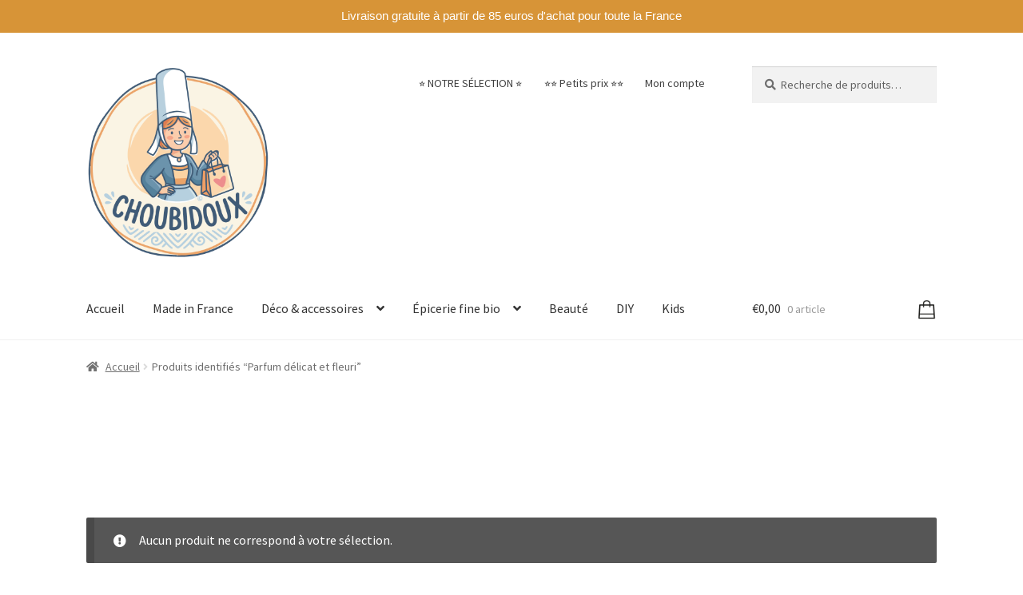

--- FILE ---
content_type: text/html; charset=utf-8
request_url: https://www.google.com/recaptcha/api2/anchor?ar=1&k=6LdMLooaAAAAAOUdL14ndlb-zpCyC3Zof-qcoW3I&co=aHR0cHM6Ly93d3cuY2hvdWJpZG91eC5jb206NDQz&hl=en&v=N67nZn4AqZkNcbeMu4prBgzg&size=invisible&anchor-ms=20000&execute-ms=30000&cb=vx3ilcdxmdca
body_size: 48852
content:
<!DOCTYPE HTML><html dir="ltr" lang="en"><head><meta http-equiv="Content-Type" content="text/html; charset=UTF-8">
<meta http-equiv="X-UA-Compatible" content="IE=edge">
<title>reCAPTCHA</title>
<style type="text/css">
/* cyrillic-ext */
@font-face {
  font-family: 'Roboto';
  font-style: normal;
  font-weight: 400;
  font-stretch: 100%;
  src: url(//fonts.gstatic.com/s/roboto/v48/KFO7CnqEu92Fr1ME7kSn66aGLdTylUAMa3GUBHMdazTgWw.woff2) format('woff2');
  unicode-range: U+0460-052F, U+1C80-1C8A, U+20B4, U+2DE0-2DFF, U+A640-A69F, U+FE2E-FE2F;
}
/* cyrillic */
@font-face {
  font-family: 'Roboto';
  font-style: normal;
  font-weight: 400;
  font-stretch: 100%;
  src: url(//fonts.gstatic.com/s/roboto/v48/KFO7CnqEu92Fr1ME7kSn66aGLdTylUAMa3iUBHMdazTgWw.woff2) format('woff2');
  unicode-range: U+0301, U+0400-045F, U+0490-0491, U+04B0-04B1, U+2116;
}
/* greek-ext */
@font-face {
  font-family: 'Roboto';
  font-style: normal;
  font-weight: 400;
  font-stretch: 100%;
  src: url(//fonts.gstatic.com/s/roboto/v48/KFO7CnqEu92Fr1ME7kSn66aGLdTylUAMa3CUBHMdazTgWw.woff2) format('woff2');
  unicode-range: U+1F00-1FFF;
}
/* greek */
@font-face {
  font-family: 'Roboto';
  font-style: normal;
  font-weight: 400;
  font-stretch: 100%;
  src: url(//fonts.gstatic.com/s/roboto/v48/KFO7CnqEu92Fr1ME7kSn66aGLdTylUAMa3-UBHMdazTgWw.woff2) format('woff2');
  unicode-range: U+0370-0377, U+037A-037F, U+0384-038A, U+038C, U+038E-03A1, U+03A3-03FF;
}
/* math */
@font-face {
  font-family: 'Roboto';
  font-style: normal;
  font-weight: 400;
  font-stretch: 100%;
  src: url(//fonts.gstatic.com/s/roboto/v48/KFO7CnqEu92Fr1ME7kSn66aGLdTylUAMawCUBHMdazTgWw.woff2) format('woff2');
  unicode-range: U+0302-0303, U+0305, U+0307-0308, U+0310, U+0312, U+0315, U+031A, U+0326-0327, U+032C, U+032F-0330, U+0332-0333, U+0338, U+033A, U+0346, U+034D, U+0391-03A1, U+03A3-03A9, U+03B1-03C9, U+03D1, U+03D5-03D6, U+03F0-03F1, U+03F4-03F5, U+2016-2017, U+2034-2038, U+203C, U+2040, U+2043, U+2047, U+2050, U+2057, U+205F, U+2070-2071, U+2074-208E, U+2090-209C, U+20D0-20DC, U+20E1, U+20E5-20EF, U+2100-2112, U+2114-2115, U+2117-2121, U+2123-214F, U+2190, U+2192, U+2194-21AE, U+21B0-21E5, U+21F1-21F2, U+21F4-2211, U+2213-2214, U+2216-22FF, U+2308-230B, U+2310, U+2319, U+231C-2321, U+2336-237A, U+237C, U+2395, U+239B-23B7, U+23D0, U+23DC-23E1, U+2474-2475, U+25AF, U+25B3, U+25B7, U+25BD, U+25C1, U+25CA, U+25CC, U+25FB, U+266D-266F, U+27C0-27FF, U+2900-2AFF, U+2B0E-2B11, U+2B30-2B4C, U+2BFE, U+3030, U+FF5B, U+FF5D, U+1D400-1D7FF, U+1EE00-1EEFF;
}
/* symbols */
@font-face {
  font-family: 'Roboto';
  font-style: normal;
  font-weight: 400;
  font-stretch: 100%;
  src: url(//fonts.gstatic.com/s/roboto/v48/KFO7CnqEu92Fr1ME7kSn66aGLdTylUAMaxKUBHMdazTgWw.woff2) format('woff2');
  unicode-range: U+0001-000C, U+000E-001F, U+007F-009F, U+20DD-20E0, U+20E2-20E4, U+2150-218F, U+2190, U+2192, U+2194-2199, U+21AF, U+21E6-21F0, U+21F3, U+2218-2219, U+2299, U+22C4-22C6, U+2300-243F, U+2440-244A, U+2460-24FF, U+25A0-27BF, U+2800-28FF, U+2921-2922, U+2981, U+29BF, U+29EB, U+2B00-2BFF, U+4DC0-4DFF, U+FFF9-FFFB, U+10140-1018E, U+10190-1019C, U+101A0, U+101D0-101FD, U+102E0-102FB, U+10E60-10E7E, U+1D2C0-1D2D3, U+1D2E0-1D37F, U+1F000-1F0FF, U+1F100-1F1AD, U+1F1E6-1F1FF, U+1F30D-1F30F, U+1F315, U+1F31C, U+1F31E, U+1F320-1F32C, U+1F336, U+1F378, U+1F37D, U+1F382, U+1F393-1F39F, U+1F3A7-1F3A8, U+1F3AC-1F3AF, U+1F3C2, U+1F3C4-1F3C6, U+1F3CA-1F3CE, U+1F3D4-1F3E0, U+1F3ED, U+1F3F1-1F3F3, U+1F3F5-1F3F7, U+1F408, U+1F415, U+1F41F, U+1F426, U+1F43F, U+1F441-1F442, U+1F444, U+1F446-1F449, U+1F44C-1F44E, U+1F453, U+1F46A, U+1F47D, U+1F4A3, U+1F4B0, U+1F4B3, U+1F4B9, U+1F4BB, U+1F4BF, U+1F4C8-1F4CB, U+1F4D6, U+1F4DA, U+1F4DF, U+1F4E3-1F4E6, U+1F4EA-1F4ED, U+1F4F7, U+1F4F9-1F4FB, U+1F4FD-1F4FE, U+1F503, U+1F507-1F50B, U+1F50D, U+1F512-1F513, U+1F53E-1F54A, U+1F54F-1F5FA, U+1F610, U+1F650-1F67F, U+1F687, U+1F68D, U+1F691, U+1F694, U+1F698, U+1F6AD, U+1F6B2, U+1F6B9-1F6BA, U+1F6BC, U+1F6C6-1F6CF, U+1F6D3-1F6D7, U+1F6E0-1F6EA, U+1F6F0-1F6F3, U+1F6F7-1F6FC, U+1F700-1F7FF, U+1F800-1F80B, U+1F810-1F847, U+1F850-1F859, U+1F860-1F887, U+1F890-1F8AD, U+1F8B0-1F8BB, U+1F8C0-1F8C1, U+1F900-1F90B, U+1F93B, U+1F946, U+1F984, U+1F996, U+1F9E9, U+1FA00-1FA6F, U+1FA70-1FA7C, U+1FA80-1FA89, U+1FA8F-1FAC6, U+1FACE-1FADC, U+1FADF-1FAE9, U+1FAF0-1FAF8, U+1FB00-1FBFF;
}
/* vietnamese */
@font-face {
  font-family: 'Roboto';
  font-style: normal;
  font-weight: 400;
  font-stretch: 100%;
  src: url(//fonts.gstatic.com/s/roboto/v48/KFO7CnqEu92Fr1ME7kSn66aGLdTylUAMa3OUBHMdazTgWw.woff2) format('woff2');
  unicode-range: U+0102-0103, U+0110-0111, U+0128-0129, U+0168-0169, U+01A0-01A1, U+01AF-01B0, U+0300-0301, U+0303-0304, U+0308-0309, U+0323, U+0329, U+1EA0-1EF9, U+20AB;
}
/* latin-ext */
@font-face {
  font-family: 'Roboto';
  font-style: normal;
  font-weight: 400;
  font-stretch: 100%;
  src: url(//fonts.gstatic.com/s/roboto/v48/KFO7CnqEu92Fr1ME7kSn66aGLdTylUAMa3KUBHMdazTgWw.woff2) format('woff2');
  unicode-range: U+0100-02BA, U+02BD-02C5, U+02C7-02CC, U+02CE-02D7, U+02DD-02FF, U+0304, U+0308, U+0329, U+1D00-1DBF, U+1E00-1E9F, U+1EF2-1EFF, U+2020, U+20A0-20AB, U+20AD-20C0, U+2113, U+2C60-2C7F, U+A720-A7FF;
}
/* latin */
@font-face {
  font-family: 'Roboto';
  font-style: normal;
  font-weight: 400;
  font-stretch: 100%;
  src: url(//fonts.gstatic.com/s/roboto/v48/KFO7CnqEu92Fr1ME7kSn66aGLdTylUAMa3yUBHMdazQ.woff2) format('woff2');
  unicode-range: U+0000-00FF, U+0131, U+0152-0153, U+02BB-02BC, U+02C6, U+02DA, U+02DC, U+0304, U+0308, U+0329, U+2000-206F, U+20AC, U+2122, U+2191, U+2193, U+2212, U+2215, U+FEFF, U+FFFD;
}
/* cyrillic-ext */
@font-face {
  font-family: 'Roboto';
  font-style: normal;
  font-weight: 500;
  font-stretch: 100%;
  src: url(//fonts.gstatic.com/s/roboto/v48/KFO7CnqEu92Fr1ME7kSn66aGLdTylUAMa3GUBHMdazTgWw.woff2) format('woff2');
  unicode-range: U+0460-052F, U+1C80-1C8A, U+20B4, U+2DE0-2DFF, U+A640-A69F, U+FE2E-FE2F;
}
/* cyrillic */
@font-face {
  font-family: 'Roboto';
  font-style: normal;
  font-weight: 500;
  font-stretch: 100%;
  src: url(//fonts.gstatic.com/s/roboto/v48/KFO7CnqEu92Fr1ME7kSn66aGLdTylUAMa3iUBHMdazTgWw.woff2) format('woff2');
  unicode-range: U+0301, U+0400-045F, U+0490-0491, U+04B0-04B1, U+2116;
}
/* greek-ext */
@font-face {
  font-family: 'Roboto';
  font-style: normal;
  font-weight: 500;
  font-stretch: 100%;
  src: url(//fonts.gstatic.com/s/roboto/v48/KFO7CnqEu92Fr1ME7kSn66aGLdTylUAMa3CUBHMdazTgWw.woff2) format('woff2');
  unicode-range: U+1F00-1FFF;
}
/* greek */
@font-face {
  font-family: 'Roboto';
  font-style: normal;
  font-weight: 500;
  font-stretch: 100%;
  src: url(//fonts.gstatic.com/s/roboto/v48/KFO7CnqEu92Fr1ME7kSn66aGLdTylUAMa3-UBHMdazTgWw.woff2) format('woff2');
  unicode-range: U+0370-0377, U+037A-037F, U+0384-038A, U+038C, U+038E-03A1, U+03A3-03FF;
}
/* math */
@font-face {
  font-family: 'Roboto';
  font-style: normal;
  font-weight: 500;
  font-stretch: 100%;
  src: url(//fonts.gstatic.com/s/roboto/v48/KFO7CnqEu92Fr1ME7kSn66aGLdTylUAMawCUBHMdazTgWw.woff2) format('woff2');
  unicode-range: U+0302-0303, U+0305, U+0307-0308, U+0310, U+0312, U+0315, U+031A, U+0326-0327, U+032C, U+032F-0330, U+0332-0333, U+0338, U+033A, U+0346, U+034D, U+0391-03A1, U+03A3-03A9, U+03B1-03C9, U+03D1, U+03D5-03D6, U+03F0-03F1, U+03F4-03F5, U+2016-2017, U+2034-2038, U+203C, U+2040, U+2043, U+2047, U+2050, U+2057, U+205F, U+2070-2071, U+2074-208E, U+2090-209C, U+20D0-20DC, U+20E1, U+20E5-20EF, U+2100-2112, U+2114-2115, U+2117-2121, U+2123-214F, U+2190, U+2192, U+2194-21AE, U+21B0-21E5, U+21F1-21F2, U+21F4-2211, U+2213-2214, U+2216-22FF, U+2308-230B, U+2310, U+2319, U+231C-2321, U+2336-237A, U+237C, U+2395, U+239B-23B7, U+23D0, U+23DC-23E1, U+2474-2475, U+25AF, U+25B3, U+25B7, U+25BD, U+25C1, U+25CA, U+25CC, U+25FB, U+266D-266F, U+27C0-27FF, U+2900-2AFF, U+2B0E-2B11, U+2B30-2B4C, U+2BFE, U+3030, U+FF5B, U+FF5D, U+1D400-1D7FF, U+1EE00-1EEFF;
}
/* symbols */
@font-face {
  font-family: 'Roboto';
  font-style: normal;
  font-weight: 500;
  font-stretch: 100%;
  src: url(//fonts.gstatic.com/s/roboto/v48/KFO7CnqEu92Fr1ME7kSn66aGLdTylUAMaxKUBHMdazTgWw.woff2) format('woff2');
  unicode-range: U+0001-000C, U+000E-001F, U+007F-009F, U+20DD-20E0, U+20E2-20E4, U+2150-218F, U+2190, U+2192, U+2194-2199, U+21AF, U+21E6-21F0, U+21F3, U+2218-2219, U+2299, U+22C4-22C6, U+2300-243F, U+2440-244A, U+2460-24FF, U+25A0-27BF, U+2800-28FF, U+2921-2922, U+2981, U+29BF, U+29EB, U+2B00-2BFF, U+4DC0-4DFF, U+FFF9-FFFB, U+10140-1018E, U+10190-1019C, U+101A0, U+101D0-101FD, U+102E0-102FB, U+10E60-10E7E, U+1D2C0-1D2D3, U+1D2E0-1D37F, U+1F000-1F0FF, U+1F100-1F1AD, U+1F1E6-1F1FF, U+1F30D-1F30F, U+1F315, U+1F31C, U+1F31E, U+1F320-1F32C, U+1F336, U+1F378, U+1F37D, U+1F382, U+1F393-1F39F, U+1F3A7-1F3A8, U+1F3AC-1F3AF, U+1F3C2, U+1F3C4-1F3C6, U+1F3CA-1F3CE, U+1F3D4-1F3E0, U+1F3ED, U+1F3F1-1F3F3, U+1F3F5-1F3F7, U+1F408, U+1F415, U+1F41F, U+1F426, U+1F43F, U+1F441-1F442, U+1F444, U+1F446-1F449, U+1F44C-1F44E, U+1F453, U+1F46A, U+1F47D, U+1F4A3, U+1F4B0, U+1F4B3, U+1F4B9, U+1F4BB, U+1F4BF, U+1F4C8-1F4CB, U+1F4D6, U+1F4DA, U+1F4DF, U+1F4E3-1F4E6, U+1F4EA-1F4ED, U+1F4F7, U+1F4F9-1F4FB, U+1F4FD-1F4FE, U+1F503, U+1F507-1F50B, U+1F50D, U+1F512-1F513, U+1F53E-1F54A, U+1F54F-1F5FA, U+1F610, U+1F650-1F67F, U+1F687, U+1F68D, U+1F691, U+1F694, U+1F698, U+1F6AD, U+1F6B2, U+1F6B9-1F6BA, U+1F6BC, U+1F6C6-1F6CF, U+1F6D3-1F6D7, U+1F6E0-1F6EA, U+1F6F0-1F6F3, U+1F6F7-1F6FC, U+1F700-1F7FF, U+1F800-1F80B, U+1F810-1F847, U+1F850-1F859, U+1F860-1F887, U+1F890-1F8AD, U+1F8B0-1F8BB, U+1F8C0-1F8C1, U+1F900-1F90B, U+1F93B, U+1F946, U+1F984, U+1F996, U+1F9E9, U+1FA00-1FA6F, U+1FA70-1FA7C, U+1FA80-1FA89, U+1FA8F-1FAC6, U+1FACE-1FADC, U+1FADF-1FAE9, U+1FAF0-1FAF8, U+1FB00-1FBFF;
}
/* vietnamese */
@font-face {
  font-family: 'Roboto';
  font-style: normal;
  font-weight: 500;
  font-stretch: 100%;
  src: url(//fonts.gstatic.com/s/roboto/v48/KFO7CnqEu92Fr1ME7kSn66aGLdTylUAMa3OUBHMdazTgWw.woff2) format('woff2');
  unicode-range: U+0102-0103, U+0110-0111, U+0128-0129, U+0168-0169, U+01A0-01A1, U+01AF-01B0, U+0300-0301, U+0303-0304, U+0308-0309, U+0323, U+0329, U+1EA0-1EF9, U+20AB;
}
/* latin-ext */
@font-face {
  font-family: 'Roboto';
  font-style: normal;
  font-weight: 500;
  font-stretch: 100%;
  src: url(//fonts.gstatic.com/s/roboto/v48/KFO7CnqEu92Fr1ME7kSn66aGLdTylUAMa3KUBHMdazTgWw.woff2) format('woff2');
  unicode-range: U+0100-02BA, U+02BD-02C5, U+02C7-02CC, U+02CE-02D7, U+02DD-02FF, U+0304, U+0308, U+0329, U+1D00-1DBF, U+1E00-1E9F, U+1EF2-1EFF, U+2020, U+20A0-20AB, U+20AD-20C0, U+2113, U+2C60-2C7F, U+A720-A7FF;
}
/* latin */
@font-face {
  font-family: 'Roboto';
  font-style: normal;
  font-weight: 500;
  font-stretch: 100%;
  src: url(//fonts.gstatic.com/s/roboto/v48/KFO7CnqEu92Fr1ME7kSn66aGLdTylUAMa3yUBHMdazQ.woff2) format('woff2');
  unicode-range: U+0000-00FF, U+0131, U+0152-0153, U+02BB-02BC, U+02C6, U+02DA, U+02DC, U+0304, U+0308, U+0329, U+2000-206F, U+20AC, U+2122, U+2191, U+2193, U+2212, U+2215, U+FEFF, U+FFFD;
}
/* cyrillic-ext */
@font-face {
  font-family: 'Roboto';
  font-style: normal;
  font-weight: 900;
  font-stretch: 100%;
  src: url(//fonts.gstatic.com/s/roboto/v48/KFO7CnqEu92Fr1ME7kSn66aGLdTylUAMa3GUBHMdazTgWw.woff2) format('woff2');
  unicode-range: U+0460-052F, U+1C80-1C8A, U+20B4, U+2DE0-2DFF, U+A640-A69F, U+FE2E-FE2F;
}
/* cyrillic */
@font-face {
  font-family: 'Roboto';
  font-style: normal;
  font-weight: 900;
  font-stretch: 100%;
  src: url(//fonts.gstatic.com/s/roboto/v48/KFO7CnqEu92Fr1ME7kSn66aGLdTylUAMa3iUBHMdazTgWw.woff2) format('woff2');
  unicode-range: U+0301, U+0400-045F, U+0490-0491, U+04B0-04B1, U+2116;
}
/* greek-ext */
@font-face {
  font-family: 'Roboto';
  font-style: normal;
  font-weight: 900;
  font-stretch: 100%;
  src: url(//fonts.gstatic.com/s/roboto/v48/KFO7CnqEu92Fr1ME7kSn66aGLdTylUAMa3CUBHMdazTgWw.woff2) format('woff2');
  unicode-range: U+1F00-1FFF;
}
/* greek */
@font-face {
  font-family: 'Roboto';
  font-style: normal;
  font-weight: 900;
  font-stretch: 100%;
  src: url(//fonts.gstatic.com/s/roboto/v48/KFO7CnqEu92Fr1ME7kSn66aGLdTylUAMa3-UBHMdazTgWw.woff2) format('woff2');
  unicode-range: U+0370-0377, U+037A-037F, U+0384-038A, U+038C, U+038E-03A1, U+03A3-03FF;
}
/* math */
@font-face {
  font-family: 'Roboto';
  font-style: normal;
  font-weight: 900;
  font-stretch: 100%;
  src: url(//fonts.gstatic.com/s/roboto/v48/KFO7CnqEu92Fr1ME7kSn66aGLdTylUAMawCUBHMdazTgWw.woff2) format('woff2');
  unicode-range: U+0302-0303, U+0305, U+0307-0308, U+0310, U+0312, U+0315, U+031A, U+0326-0327, U+032C, U+032F-0330, U+0332-0333, U+0338, U+033A, U+0346, U+034D, U+0391-03A1, U+03A3-03A9, U+03B1-03C9, U+03D1, U+03D5-03D6, U+03F0-03F1, U+03F4-03F5, U+2016-2017, U+2034-2038, U+203C, U+2040, U+2043, U+2047, U+2050, U+2057, U+205F, U+2070-2071, U+2074-208E, U+2090-209C, U+20D0-20DC, U+20E1, U+20E5-20EF, U+2100-2112, U+2114-2115, U+2117-2121, U+2123-214F, U+2190, U+2192, U+2194-21AE, U+21B0-21E5, U+21F1-21F2, U+21F4-2211, U+2213-2214, U+2216-22FF, U+2308-230B, U+2310, U+2319, U+231C-2321, U+2336-237A, U+237C, U+2395, U+239B-23B7, U+23D0, U+23DC-23E1, U+2474-2475, U+25AF, U+25B3, U+25B7, U+25BD, U+25C1, U+25CA, U+25CC, U+25FB, U+266D-266F, U+27C0-27FF, U+2900-2AFF, U+2B0E-2B11, U+2B30-2B4C, U+2BFE, U+3030, U+FF5B, U+FF5D, U+1D400-1D7FF, U+1EE00-1EEFF;
}
/* symbols */
@font-face {
  font-family: 'Roboto';
  font-style: normal;
  font-weight: 900;
  font-stretch: 100%;
  src: url(//fonts.gstatic.com/s/roboto/v48/KFO7CnqEu92Fr1ME7kSn66aGLdTylUAMaxKUBHMdazTgWw.woff2) format('woff2');
  unicode-range: U+0001-000C, U+000E-001F, U+007F-009F, U+20DD-20E0, U+20E2-20E4, U+2150-218F, U+2190, U+2192, U+2194-2199, U+21AF, U+21E6-21F0, U+21F3, U+2218-2219, U+2299, U+22C4-22C6, U+2300-243F, U+2440-244A, U+2460-24FF, U+25A0-27BF, U+2800-28FF, U+2921-2922, U+2981, U+29BF, U+29EB, U+2B00-2BFF, U+4DC0-4DFF, U+FFF9-FFFB, U+10140-1018E, U+10190-1019C, U+101A0, U+101D0-101FD, U+102E0-102FB, U+10E60-10E7E, U+1D2C0-1D2D3, U+1D2E0-1D37F, U+1F000-1F0FF, U+1F100-1F1AD, U+1F1E6-1F1FF, U+1F30D-1F30F, U+1F315, U+1F31C, U+1F31E, U+1F320-1F32C, U+1F336, U+1F378, U+1F37D, U+1F382, U+1F393-1F39F, U+1F3A7-1F3A8, U+1F3AC-1F3AF, U+1F3C2, U+1F3C4-1F3C6, U+1F3CA-1F3CE, U+1F3D4-1F3E0, U+1F3ED, U+1F3F1-1F3F3, U+1F3F5-1F3F7, U+1F408, U+1F415, U+1F41F, U+1F426, U+1F43F, U+1F441-1F442, U+1F444, U+1F446-1F449, U+1F44C-1F44E, U+1F453, U+1F46A, U+1F47D, U+1F4A3, U+1F4B0, U+1F4B3, U+1F4B9, U+1F4BB, U+1F4BF, U+1F4C8-1F4CB, U+1F4D6, U+1F4DA, U+1F4DF, U+1F4E3-1F4E6, U+1F4EA-1F4ED, U+1F4F7, U+1F4F9-1F4FB, U+1F4FD-1F4FE, U+1F503, U+1F507-1F50B, U+1F50D, U+1F512-1F513, U+1F53E-1F54A, U+1F54F-1F5FA, U+1F610, U+1F650-1F67F, U+1F687, U+1F68D, U+1F691, U+1F694, U+1F698, U+1F6AD, U+1F6B2, U+1F6B9-1F6BA, U+1F6BC, U+1F6C6-1F6CF, U+1F6D3-1F6D7, U+1F6E0-1F6EA, U+1F6F0-1F6F3, U+1F6F7-1F6FC, U+1F700-1F7FF, U+1F800-1F80B, U+1F810-1F847, U+1F850-1F859, U+1F860-1F887, U+1F890-1F8AD, U+1F8B0-1F8BB, U+1F8C0-1F8C1, U+1F900-1F90B, U+1F93B, U+1F946, U+1F984, U+1F996, U+1F9E9, U+1FA00-1FA6F, U+1FA70-1FA7C, U+1FA80-1FA89, U+1FA8F-1FAC6, U+1FACE-1FADC, U+1FADF-1FAE9, U+1FAF0-1FAF8, U+1FB00-1FBFF;
}
/* vietnamese */
@font-face {
  font-family: 'Roboto';
  font-style: normal;
  font-weight: 900;
  font-stretch: 100%;
  src: url(//fonts.gstatic.com/s/roboto/v48/KFO7CnqEu92Fr1ME7kSn66aGLdTylUAMa3OUBHMdazTgWw.woff2) format('woff2');
  unicode-range: U+0102-0103, U+0110-0111, U+0128-0129, U+0168-0169, U+01A0-01A1, U+01AF-01B0, U+0300-0301, U+0303-0304, U+0308-0309, U+0323, U+0329, U+1EA0-1EF9, U+20AB;
}
/* latin-ext */
@font-face {
  font-family: 'Roboto';
  font-style: normal;
  font-weight: 900;
  font-stretch: 100%;
  src: url(//fonts.gstatic.com/s/roboto/v48/KFO7CnqEu92Fr1ME7kSn66aGLdTylUAMa3KUBHMdazTgWw.woff2) format('woff2');
  unicode-range: U+0100-02BA, U+02BD-02C5, U+02C7-02CC, U+02CE-02D7, U+02DD-02FF, U+0304, U+0308, U+0329, U+1D00-1DBF, U+1E00-1E9F, U+1EF2-1EFF, U+2020, U+20A0-20AB, U+20AD-20C0, U+2113, U+2C60-2C7F, U+A720-A7FF;
}
/* latin */
@font-face {
  font-family: 'Roboto';
  font-style: normal;
  font-weight: 900;
  font-stretch: 100%;
  src: url(//fonts.gstatic.com/s/roboto/v48/KFO7CnqEu92Fr1ME7kSn66aGLdTylUAMa3yUBHMdazQ.woff2) format('woff2');
  unicode-range: U+0000-00FF, U+0131, U+0152-0153, U+02BB-02BC, U+02C6, U+02DA, U+02DC, U+0304, U+0308, U+0329, U+2000-206F, U+20AC, U+2122, U+2191, U+2193, U+2212, U+2215, U+FEFF, U+FFFD;
}

</style>
<link rel="stylesheet" type="text/css" href="https://www.gstatic.com/recaptcha/releases/N67nZn4AqZkNcbeMu4prBgzg/styles__ltr.css">
<script nonce="6rH_WoOYHwV8s54KYIQlog" type="text/javascript">window['__recaptcha_api'] = 'https://www.google.com/recaptcha/api2/';</script>
<script type="text/javascript" src="https://www.gstatic.com/recaptcha/releases/N67nZn4AqZkNcbeMu4prBgzg/recaptcha__en.js" nonce="6rH_WoOYHwV8s54KYIQlog">
      
    </script></head>
<body><div id="rc-anchor-alert" class="rc-anchor-alert"></div>
<input type="hidden" id="recaptcha-token" value="[base64]">
<script type="text/javascript" nonce="6rH_WoOYHwV8s54KYIQlog">
      recaptcha.anchor.Main.init("[\x22ainput\x22,[\x22bgdata\x22,\x22\x22,\[base64]/[base64]/MjU1Ong/[base64]/[base64]/[base64]/[base64]/[base64]/[base64]/[base64]/[base64]/[base64]/[base64]/[base64]/[base64]/[base64]/[base64]/[base64]\\u003d\x22,\[base64]\\u003d\x22,\[base64]/Dqn/CnsKlw5Bhw4LCmMKzw5BGQsOawojChxbDjjjDu3BkfhvCk3Mzfig4wrFnWcOwVBw9YAXDqMORw599w5paw4jDrTXDiHjDosKIwpDCrcK5wrYpEMO8bcOjNUJ2OMKmw6nCuClWPVnDqcKaV2XCucKTwqEQw7LCthvCvXbCol7Ct0fChcOSbsKsTcOBKcOwGsK/[base64]/AcKjw6zDrcKMw7LCmBrCiS4vEU9gdmvDhMOJZ8OtMsKDAMKUwpMyAEhCWlXCrx/CpWRCwpzDll1KZMKBwoLDmcKywpJcw4t3worDpMKvwqTClcO8McKNw5/[base64]/w6TDrBPDmzFGSD/DnsKtw7DCqcOpZcO8w6fCoRkrw5hke2YzD1HDpsOTWcKcw4tLw6zCpifDuk/[base64]/GlhfLMKtwo/DkMOdLsKPOsOuw4JhDcKMwpHDmMKvHEVKw4jCrgZCcwggw4DCnsOOTcOmeQrCuVJmwpgRAUHCpMKtwopBJg1tW8O4wrYueMKTcMOcwqVrw4Z5fD/DhHphwoHCpsKnMj06w54Uw7JvZMKhwqTCt2zDiMOFWcK6worCskZVLRvDr8OZwrXCoF/Dmmg8w4x6FnDCpsOrwpc4Z8OeLMK4DHtew4PCnHw4w6B4VnTDisOqLENmwpN/[base64]/Cl8O+w4XDgsOpwrkVw4QfIRURwqcxWi5DwoHDksO/HsK2w7HCkMK+w48sOsKeLRp1w4kKDsKow44Fw41tXcK0w4RKw7A/wqjChcKmGwnDlB3Ci8O0w5PCtktKL8Oww5LCrwo7GFLDmUMuw4IXIsOKw416d3DDhcKNchwYw5JSUcO/[base64]/CgWd8w5rCpcO/eVsuGcKLGjrDk3PCpRrCg8KCfMKaw7XDo8Khd3vCpMKHw7cDB8K7wpPDklbCmsKZLmrDs1nClkXDkmXDjsOcw5Row67CrhbCmloWw7BYwoVPcMKJJcOYw6xEw7stwqHClQ7DkTAww43DgQvCrH7DgzMPwr7DsMKnw7JfUwjDvxLDvMObw50+w43DgsKSwo/Cn1nCoMORwr7Dt8Osw7YmUTLDtmnDujZbI3jDpFIGw6sXw6PCv1bCq27CmMK2wrXCgSwcwpTCpcOswpI/XcO4wp5PM2zDu0IgY8KUw74Uw5rDvcOQwozDn8OCGgXDrsK7w7nCiBbDl8KiPMKcw4HCmsKbwoXCnxAeIMKHbXxvw4FfwqxFwr09w7plw4PDnl8rUcO5wrdSw5d4KHNJwq/Cu0nDs8Olw63CvxjDrsKrw67DgMOZTG5rBlBWEHAHdMO7w4/DmsK/w5hzLEYgHcKWwoYIQX/Di2dMQmzDmisON1p/w5rCvcKCD25uw6BmwoZmwpbDlgbCsMOrPyfDg8Oww6U8wpAHwpd+w4TDjTYYY8OGYsOdw6Vew5ATPcO3dwsBJUPCtCDCtMOVwr7Dhkt7w4/CulfChMKGBGnChcO4NsObw7MBDWnCjFQsGWXDnMKOY8OTwqYBwrNcKTVYw6rCu8OZKsKbwoJ8wqXCqsKjFsOKDSZowoZmbMKVwozClgrDqMOMf8ORTVTCvXt8BMO3woREw5/DocOfJ3odJTxrwrpjwqgGTMKsw407wrjDlk17wo/CjXdOw5XChyl8QcO/wqjCkcKDw4nDggxrJHHCgcOFcDR2f8K8Bn7Cm2jDosOTdX3Cj3AfO1zDnDTCjsOrw6TDnMOAN2vCkSBKw5DDuiQowpHCvsKjw7E9wqzDpSlJWA3DtsOUw4JdK8OrwqDDqn3DvsOyfBTCkm5uwq/[base64]/w6gmL8KJCsOBMWLDvsK+E18NccK7wpYsw7fDg0TCsxhuw7LCr8OqwotgA8KnMSHDssO3P8OTWynCs2fDucKTDH5jGCPDkMOXWG/[base64]/DiEViEcKIwrRlwqHDv8Opwo7ChMK3EjpxwpYaNMO3wpTCqMKiP8OZXcOXw54hwp8WwrrDukPDvsK9E30rQHrDqW7Cr247S1VdBX/DognCvGLDvcOiBSoBLcOawqLCumrDvifDjsKowpLClsOCwqlpw59AAXTDmGfCojDDtz7DmAfCoMOyOcK+XMKGw5zDpDooZ1bCnMO+wqZdw45dRxnCv0I+HFVOw4JnRA5Gw5MDw4/DqcOUwoV6bcKSwp1vJm5zYnjDnMKGOMOPacO/cj5owqJ2DsKLTUFLw7sdw7Iew7rDqsOjwp4tZjzDp8KOw6rDpgNGTlhcYcKoAWfDsMKbwrhcesKQJXwRM8OFWcKdwrN7PT8SRsOgGi/DuQTChMKMw7rClMO5WMK9wpsPwqbDjMKbBhLCrsKobMK4VTlVcsO8BnfCq0Yfw67Dkx/DmnrDqw7DlCXDlU8ewrjCvwfDucOiNxcOK8KzwrYdw7wFw6/[base64]/CjgjDoyNWw6xwwoTCkm3DrcKhT8OZw7rCtShowpvCqFRYQ8KIXm0yw7t3w7Aow5YCwqhPSsKyPsOzR8KVe8KzPcKDw63CqW3Crk/CvsKHwobDocKncGDDqSECwpHCosOLwrnClMK2EBBAwrtyw67Dih8lMMOhw4fCuRAKwpR3w6gwQ8OFwqTDsUM3Tk5aCsKHJ8K6wrk7GcKkU3XDjsKCGMO6OcOywp9QYsOnasKtw6tFaR/CoCvDuSB/[base64]/DtgYXw75qJi3CscOtMn0gSMKGbzHCtMO+bMOIwpPDisO9RgPDp8KKLDnDnsKpw4LCqMOIwo5sWMK/wqgzYSTChizCjFjCpcOSYcKDL8OeZ3Jywo3DrSBVwqbCgzVWcMO8w6kyLHImwqjCj8OiLcKCdBcgdijDk8KQwoc7wp7Ds2jCjQfCiwXDvEdVwqLDrsOWw6QtI8Kww4TChsKew4QLXcKpwoPDv8K6SsO/[base64]/YMKxwqjCoiIYYhtxw5N0wo7Ck8Kkw68oFsOYNMOKw7dzw7TClsOPwr9cdcOMWMOvLG3DpsKNw5kew6xfL2I5QsOgwr9+w74kwoErWcKFwpZswpFhNMKzD8O2w6JawpjCo3XCgcK7w57DtcKoOAolM8OdWS7Cr8KWwpt3wqXCrMONGMO/[base64]/w75JZG3DiMKEHAhswo7Cn8OlwqzDhsKLwo13woHDnsOSwrwmw6nCkMOOwr3CocOPeAsJawTDmMO4M8KSY2rDih8ycn/CqB1Ow7fCqzbCp8OkwrcJwokdcBdrUcKlwo4xIFpWworCtTA4w4jDvsOXbgh4wqokw6DDv8OWHMOCw53Dmmcfw6jDnsO/B2zCj8KwwrXCqjQBLQh3w5p1I8K2TT3CknrDoMK8AMKyHMO+woTCkwjDt8OabsKUwp/DucK2IMOPwpl1wq3Dlypeb8K3wppMMHfCrmTDisKKwrXDoMOiwqpfwprChhtObMOEw6J5woR8w5Jcw7XCp8K/[base64]/CjMKlLBrDhsOYwofCgA8JwojDvcOsw7UOw6nDusOZZcOnGC00wrjDqSXCgns/wrDDlTM5wo3DnMKVdlYrKcOPKDNrTW/CoMKDRMKEwpvDrMOQWHQ7wqVNAcKuVsO4L8OhI8K9H8Orwo/Cq8OHIlfDkR4OwpzDqsKTfsKbwpotw6bDicORHxZlYsOMw6fCtcOxDyg4ScO7wqlUwr3DrnzCh8K5wp1dTsOUPMOQHcO4wrrCgsOqBXJ4w6Eaw5UqwpvCoFfCoMKFNMKzw73DuHkew7R9w55mwr1cw6HDhnLDuinCpnVtwr/CkMObw5rCinLCtsOzwqbDlG/Dl0HCtgXDksKYRgzDpEHDhsOmwpPDhsKKIMKuGMK6MMOXDMO0w5HCh8OLwrjCok46NSUzSXJiTMKeCMOPw5/[base64]/[base64]/[base64]/[base64]/CpMKRH3BNw67DsMKmOl7Cv8OEw5jDo8Omw6XCs8Oxw5kxw5bCi8KLQsOcb8OARgrDl1LCg8KqczTDncOqwpzDt8OPOxUZEVw7wqhAwoBHwpFQwoBuV33CsDXCjTXDgX9wU8OdQns1wp8Kw4DDlRzDscOewpZKdMK1TiTDljnCmcKfVE/DnljCuwYpdsOSWVoLf1XDnMKEwpxJwqULaMKpw7jCokLCmcO/w7w/w7rCl2TDoT8FQCrCvk8sWsKdH8KbG8KRUsO1O8OAUT7Du8K5NMOXw7LDiMKaDMK2w7hxWW3CoyzDgCfClMKZw7pXMWzDhjbCjAdjwpxCw7Fsw6pcMnRRwrkQBMOWw5NWwq1MHFXCmcOPwqzCmMOtwo5BOV3CgE8UF8K/[base64]/CtXzDhMO9w5bDtwYcJMKaw7AYUlwyQCAcw7LCtFjCh1MvMQXDq3fCqcKVw6HDp8Ojw6fCt1pLwoTDr17DqMOWw6PDoHpiw65GNsKKw63CikUawqnDqsKEw7howpjDoVTDlnjDnlTCsMO+wqnDnz3CmsKqeMOPRiPDtcOSQsKvSGJYccKgWsOKw4/[base64]/IEPDiMOiCMOkwp3CnXs2w7DClmojw4MZwoVDDsKSw4RDw7R4w5PDjRZ9wrDDhMOHTF/DjxFXN2IBw7AJKMK7YAQAwp9Mw43DgMOYA8KvaMOEYT7DvcK6bDPCo8KTEXU2KsKnw7vDjx/Dp2MSAsKJdmfClcKreD4zT8OYw5nDt8O5MFQ4wpvDoh7Dk8K5wpjCi8Ogw5oTw7XCmjY/wql2w51+wp4lVh7DssKdwr8Rw6JbCXhRw5I4a8KUw7nDqR1IIMO7WcKXa8Opw4rDv8OMLcK0BMKWw47CggPDvEDCtSbCtMKXwq3CtsKLI1vDswBZUcOcwrXCrEB3XR1RS2ZMYcOUwqx9DgZBIk19w5MewoIIw7FdCsKqw4UXD8OTwpMHwoHDh8O2OicBITrChj9/[base64]/EMOOw7zCihwNIcOqZ8Kjw5vCr3UQeFbCkSJlY8KgHcKawrpTdRbCscK9NC9fAiNzGmF2FsOsYnjDpRLCqXNrwqfCi0ViwpgBw7/CoDrCjXVbJTvCvsKrdz3DkDNTwp7DkBrDm8KAVsK1EVl/[base64]/DucOtwq45esOve8OPw5bDo3bCmcKnwqUoA8KdI0thw6U4w58aH8KsJDEcw4ktGMKRSsO6WBfDnDlnXsO8cH7DiBsZF8OUecKwwrNHFcO6WsKib8Ofwp8CUQwyeTjCqELCqzrCtltNPkHDqsKwwrrCoMOBekrDpzXCrcOuwq/DoSbDmsKNw7ElewfCnmpEN3rCi8OVaHhcw5zCssOkcGNra8KncDLDhMK2TTjDv8Ojw6omDm9hTcOXMcK5T0pLFQXDlSXCnnlMw6vDt8OSwogZb13DmnxvScKMw5TClgPDpVrChsKffMKCwpYYAsKDYXZZw4xODsKBAwV/wr/DkXAxOkBlw7DDvG54woV/w4UtZlAmUcKmw6dNw5JtX8KLw5IFKsK9IMKmKwDDjsKFbFRnw4/CuMOJYio7NTfDl8Otw41kEwIew5QPwrHDrcKgd8Kiw6o1w5TClELDiMKwwr7DvMO8W8Olc8O9w5/CmMKoecK+LsKGworDmnrDhF/Cq0B/CSfDgcOxwpHDkAzCnMO8wqB5w4fCvGIBw5DDuiYzUMKxeXDDkWTDij/Dth/CjcKCw50gRcKNRcOJEsK3F8OEwp3DiMK3w55Ew5hXw6tKdU/[base64]/DmjIHw7RMwpPCosKrwrTCoWl2EcK6w57CiMKiLcK9KsORw4tLw6XCmMOhOsOTTcO2N8K9SmLDqAxkwqnCocKkw57DoBLCu8OSw5l/[base64]/CtsOnwoA7OsOdw65/TGpXwrlnw5x8wpHDsWE9wrHCvywJGcOZwpDCp8KYbErCgcO8KMKZCcKrKwsIN3DCisKYe8KEwphzw5PCkiUkwrgzwpfCs8KBV39mMjUiwp/DjQPCtU3CslXDpMOwGMK6w7DDiCDDlcKQajnDuz1Aw6MXRsKawrPDs8ObL8OGwrjDosKbIWPCnEnCqBXCplvDrAIiw7RbW8OyaMKsw4kuU8Kcwp/[base64]/[base64]/w6bClVwBw4AVeGrCg8OEwoDDmnfDkknDg8K1w54cw702wrVGwokAw4DDgAgLJsOzQMOXwrLCogl5w4t/wrMZc8K4wprCjW/DhsK7PsKgIMKUwpHCj1HDhFUfw47DhcO2woAKw71sw7nCnMKORSjDuWYNMnHCsg3CoADDqw1TZD7CtMKGJjgpwpHCi23DhMOJQcKTTXJNUcOqacKtw4vCmV/ChcOHFsObwrnChcKyw4paBmPCqMOtw50Pw57DjcOBHsKtS8K4wqvDo8OKw4o+X8OuQsK3CsOhwq08w4Zabht4fTHCuMK/TW/CvMO3w55Bw6rDnsOUaznDvFtZwrfCrSYeC0snAsO6esKHZVZEw7/DhldPw5LCri5EAMKxMBbDqMOCwqA/wptzwrczw6HCusKmwqfCoWzCnVR/[base64]/GMOWKTHDjHTCj8KvdsKNMVgsw7hfJS/DgcKuwrB0eMODLcOlw7jDvhjDoTvDrgBOIsKEPMK2wq/Dh1LCoHVEWyTDohwCwqVjwrN5wqzCjHTDm8OeKzDCi8OhwqNXDcKQwrvDunDCq8OOwroIw7ljWsKmP8OtP8KlRsOtHsOnLmXCulXCsMO8w6HDqTvCjjg4wpksNF/DpsKOw7DDpMKga0rDgD3DncKiw7rDj1sxW8KuwrVnw5rCmwDDhsKFw6M2wpMqeU3DuQkafRbDqMOfccOYNMKCw67DqB0OW8OFwps1w4TCjXUfXsO4wrEgwq/DlcK/w41wwqw0HTxhw6orAgzCnsKHwqszw7LDuDwnwqwRYyVTGnTCnUEnwpTCo8KUTsKoYsOoTwDDvcKTw5HDgsKcw7VMwoBNHwjCmjbCkCNZwqXCiDkuOTfDq11uDBYKw5nCjsKowrBmwo3CgMOkCcKDE8KEfcOVI2x3w5nDun/ChEzDsV/Cg2jCn8KRGMOMdFE1LV9sBcKHw5Vnw5M5bsK/wpbCq0kBKmYqw4fCkUAtaiDDpXFlwqPCgBUmFMK4T8KdwpzDh0Jnwq4ew6/[base64]/CglfDiRNxwphYAsKuCzExw74GwprCqcOnwopqL2w7w5wwRW3DksK2QT4GaEtBHlJFa2h1wplewo7CtBU3w4tXw6IRwq0dwqU0w4M8woMFw5zDqTnCuhhTwqrDn0BMFQEbRyQEwpphAkoOV0vCr8OUw6HDr1fDjmLDri/ChmIQI2Rtd8Okw4jDtCJgRsONw5t1wpPDu8OBw5RiwqVOOcKKQMOwBw3CqsK+w7csMMOOw7R+wobCjALDq8O2ZTTCk01sTQrCucKgTMKYw4U3w7bDi8OBw5PCu8KXAMOLwrhuw6zCth3Cq8ORw4nDtMKCwqpxwoxbf39hw7MpJMOOM8O/wrkdwoDCuMOJw6Y+XC7DmsOKwpbCoj7DqMO6KsKRw7LCkMKswpHDq8O0w7jDiDVGeVtlXMO5YzfCuTbDj0ZXAVY0D8OFw4vDg8OkTsKWwq1sFMKhB8KFwqIDwqMSfsKhw7wAwpzCiEAoU1MYwqfCqWrDpsO3I2bCisOzw6IZwo/DtBjDpUFiw7xSIMOIw6ctwoxlCzTCtcOywq8twqjCrwLCvigvKwDDkMK7MiJyw5p4woF0Mh/DhEzCucKPw44NwqrDmQZnwrYzw5l9ZWHCgcKXw4Nawo8zw5dxwo51wo9FwrU4MRlgwq/DujDDicObw4XDuUkcQMKbw7LDgsK7EkczHRTCrsK/Yw/[base64]/wpzDux1sAE/Cs33DksOOUAF8w6fDssOsw5EwwrPDjUzCrUbCgnzDkFIoHwjCpcO6w61IdMKwOFULw7U6w5dtwq3DtCNXPsOhw4XDkcKSwoHDpsK7IMOrHsOvOsOQZcKKGcKBw7XCq8Ohd8KbZnRowpXCtMKmQsKsX8KlRTzDrUvCg8ONwrzDtMOHMgRWw6rDj8O/wqZAw5TCncK9woHDicKdAW7Ds0XCoCnDtAHCj8KKDzPCj3UFA8Oqw4QMG8O/aMOFw5Ikw6zDg2bDhDsWwrfCicOGw7JUa8OyOWlCG8OIRUfCnDLCncKBTipdZcKPZWQlwqcSP2fDiXBNFVrChMKUwqc1SGDChmnCh0LDhBE5w7Fmw6DDm8KGwpzChcKlw6HDs2fCnsK6R2TDv8O0L8Kbwq45CMKkOMKvw7tzw494CgXDiFfDgk0gN8KoA0PChA/[base64]/CjsO1MULDkjXCrU/Dr8O2wrzDlTLDr20owrERCsOFdcOvw47Duj3Dlz7DognDlxBBHVsJw6ohwovCgFkvQcOsHMOCw4hNXQMCwqs7W3nDh3LDk8O8w4zDtMK5w7Mgwo5ywotxc8OEwqstwo3DrcKJw4AIw7nCp8OEaMOpcsK+JcKxDGo8wogkwqZxIcOww5grXF3Cn8KjPsKmOi3Cu8ORw4/[base64]/YcOuGlVdIA5CDwFOwosyc8OXw4IGwpzCn8KPwol9YxhrNsOQw4Z8w7vDvsOoQcOPdcO6w5/CgcKWGVBGwr/CmcKUHcK2QsKIwpbDgcOuw6pvGHUbfMOQABVsFQYww6nCksKVbldHZ2dvB8KewpUfw6VfwoUDwr55wrDCv24sVsO4w4pSB8OmwrvDiDcpw6vDkmrCl8Kub0PCvsOEWipaw4xWw5Q4w6gcW8KbU8OSCXvCh8OJP8KReyw3VMOJwqQ1w551B8O/Nz4Zw4bClygQWsKoDmrCiVTDhsKkw5/Cq1V7fMKVP8KrDBnDp8OvbnrCncOBDEjCg8KVGlfDrsOGDT3CgDHDhxrClx3DsGfDjDp1wqLCrcOgT8Kkw4s9wpN4wp/Co8KXSHRWMHADwpPDk8KIw7sCwozCol/CsBo3IH7ChMKBdBnDocK1IEDDrcK9Z1jDhCjDlsODBT3CuyzDhsKZwr9eXMOXGFFJw6Vvw4jCmcKtw6IxGSZyw6HCvcKYM8Olw4nDssKpwrgkwrQdD0d0OjrCncKvZXbCnMOuwoDCmkzCmT/CnsK9G8Ocw4d3woHCiUwoJl0Xwq/[base64]/CugEDR8ONw6PCq8K6w5ohw7JCw6B3wpjDrcOARcOPOsOjw5EWwpl2LcKuMywAw7bCrSMyw5XChxYbwp/DpFXCgFcsw6zCjMOUwoITGzXDucKMwo85MMOFfcKYw5IDFcKcMkQNdmrCo8K9GcObJ8OvCVBqWcOFbcK/GW87KnLDicK3w79aUMKaHGlJTzBfw5/DsMOdWGnCgBnDkzfChS3Cu8Kswo4RIsOUwpjDizPCnMOyEgXDvVY/ZC9IRMKKVcKyVhDCvS1Uw58TCjbDi8KOw5DCq8OAeQZAw7fDuVRQYzfCoMO+wprCuMOCwoTDpMK2w7rDkcOXwrB8SXXCncK5NHkiJMKmw6wQw63DlcO5wqfDulTDqMKMwrLCp8K/wrtdf8KHdCzDosOtV8OxWMKHw4rCoiRhwrB8wqUGbsKJITHDh8OIw5rCkn3Cv8OdwrHCnsOtVEoow4zCnsK4wrfDl2pEw6VeQMKTw6ArfMKLwohswr5oWn94Zn/DjRh3ZVlAw41nwqzCvMKMwrLDnhdlw4lKwqIxMEsmwqLDrcOrV8O/VMKse8KMdG0EwqR/w4vDuHvDtTjCr0E+IcK/woZEEsOlwohMwr3Dj2nDi3lDwqzCh8K3wpTCrsOKDMKLwqbCiMKlwrxUQsOrfWxWwpDDisKVwpzDg0UZA2Q4WMOoej3CjcKUHyrDi8OvwrLDjMK8w6fDsMO+Z8OgwqXDnMKgMcOtbcKRwo0VBGrCoXp/V8Knw6PDqsKjWcObQMO1w6I+Fh3CohbDvixDIi8vdCBAZVwPwp8ow7wOwoTCt8K5LMKUw43DhEFgNzcgGcK5eSHDhcKPw7rDp8O8XWbCkMOqBCDDjcKaIi/[base64]/Yi/DszVww4HCn1Ynw53Dg8Oyw73DpgTDu8Omw6NbwrLDvXrCm8OjIyMrw7jDjhbDocO1cMKNS8K2BDzDpAxcfsK5KcK2QjrDocOGw6lRWVnCr351QcOGwrPCmcKSRMOEZMOAO8KwwrbCpwvDk0/Du8OqSsO6wql0wpfDtyhKSxbDvyXCtnFrdF4+wqfDrlHDv8OGCQDDg8KjYMOBD8KkQWjDlsK8wr7DisO1PTTCrz/[base64]/CpnPDkBDCrl7DmMO+csKZccKyWcOzwozDvcKTIGLCsH5pwrMHwq8aw7XChMKowqluwpzDtXQxa0smwqZuw5PDswHCm3BAwrXCsidzKBjDsmZBwozCkQHDlcONZ1hmTcK/w4HDssKfw6QvasOYw5nClCrCpgTDpENkw51uaUU6w6tDwpUow5AHFcK2TB/Dg8OAWgjDl0jCtgbCoMKhRiQ/w5PCi8OISBbDtMKuZcOOwpY4csOlw6MbAl1TV0sowoHCoMKvX8Kqw7PCl8OSL8Odw6ZCIMOJFnrCoGPCrVvCqcK4wqnCqwUxwopBH8K8MMKnFsKHFsOYXC7DmcKJwrY6fTbDk1ppw43Cvndkw5FBO0lww7R0w7l/w7DCgcOcUsKBfgskw7sTF8KiwoXCuMOhUmbCr1Mfw7s4wpzDrMOBEHrDjMOjflDDk8KowqPDs8OOw77Cq8Khc8O1LUXDt8KpF8O5wqweXTnDucOowoxkVsKOwofCnzYSR8OIVsKVwpPCi8OENw/Co8OpHMKJw4nDugzCnRXDl8OjCCY2worDt8KVSGcXw7lHwoQLNsO8woZmM8K/wp3DghPCqVA5W8Kmw6HCsmVrw67CoQdLw5dPw4kiw7J+MHrDtkbCrGLDqMOhXcObKcOgw5/CpcKnwpA0wqnDk8OlDsOLw6sCw4ENbGglPjZnwqzDh8OcXwzCpMKkCsKmK8KeX3nCmcOEwrTDkkM0XiLDiMKlf8OTwrwnW23DtEdhwr3DvjfCoiDDocOVVcOWR13DmjvCphPDkMOhw4PCrMOHw5/CswwfwrfDg8KCC8OFw5YKfcK8ecK2w6U/NsKQwqE5asKDw7TCmzQnID7CjcOkdS8Iw5IKw4fCucKwZ8OKwrNgw6vCncO8B3lXJ8OJWMOuwrvCpgHCv8ORw7XDocO3EMKFw5rChsKSFTTDvcKbBcOLw5Q1BwpYG8ORw49dEcOxwo/CvzHDssKTYizDvHbCpMK4FMK9w6TDjMKMw5Naw6lbw69uw74JwoHCgXVxw7/[base64]/Cq3ogw6/CnWtPNsKAVy3Di8K4w77DsMOEdRp8VcKofnjCkSdxw4DCg8KvDcOJw57DjSvCvzTDi2nDlh3Cj8OPwqDDs8Kkw49wwrvDgU3ClMKLOFgsw40+wpHDlMOSwo/Cv8KCwqNGwpHDncKhCWjDoGfCjXUlNMK3UcKHE3pibjvDkVgRw4EfwpTCqWA8wocRw4VEBU7DksK3wr7ChMOIEsO4ScOxKlHDqGPCm2zCucKpCHvCh8KVFW1awp3CtXvDiMKgwqfDr2/Crn0ew7FHWsOFM18RwpQEBQjCusOww68+w5oVVg/DqwU7wrgUw4XDsknDpcO1w6h5DkPDjBbCgsO/CMK/w4Yrw78hIMKww6PColjCuAfDkcOZOcOlDm/[base64]/CtUkFCAZ9SMOzIcOGwoJkwrkzWsOxDWzCixnCtsKVVRDDmhhKRMK2wojCnivDsMO6w5U+XBnCtMO9wozCrl8sw7DCql3DkMOVw4HCtSDCh0fDn8KDw4pCAMORGMOtw6BgQUvCrlImRsOZwpgUwp/Dp1XDlE3DocO+woHDs3fCrMKpw6jCsMKVUVYVEsKfwrrCqsO2VkrDlnLCn8K1QmPCtMK0V8Ohw6fDnlbDu8OPw4PDpiZ/w4IEw5vCjsOfwrLCqklofyzCigbDlsKzYMKkDxQHHAcxNsKYwpNPwrfCiWcKw5V3wotLPmhYw6AiORvCmSbDtR1gwqtzw5PCvMK7V8KWIT0UwprCncOKIQJaw6Iuw5pydCLCqsKGwocMZcOpwqfDozpaP8OOwrPDv1BiwoBuLMOFRCjCh37CrMKRw4Bdw6LDscK8wo/Cn8OhQWjClsONwq4LGsOvw7XDtURtwqUmPTAywrJtwqrDp8OpSHIjw7JwwqvDi8KGHMOdw4lww6d/CMKvwoYwwrnDsRxfIC5kwpp9w7/DtsKgwoXCn0ZawpJtw6rDiErDhMOHwrATVMOzTjDCmE5UQXHDn8KLOcKrw6k8b0bCoV0keMOqw5jCmsKpw43CpMKxwqnCpsOfAjLCmsOQL8KkwozDkBMbAcOEw5zCksKlwqfCtHzCicOwMXl7TsO9P8KPejFqQsOCJSTCjsKjUwUew6Nde0p2wpnCmMOIw4TDt8O/QTNJwpEKwq8lw7bDtgcUwrQrwpTCtcOTesKJw5PCt1bChcKwMBwXJMKGw5/[base64]/CrR0Jc8KFJRQUAD3ChQ7CnWXDtMOiC8OzSwNNLMORw68MTMOTBsK2woNPJsOMwpfCscKmwr9/cX46WU8uwo7DvCkEAsKfUV3DlMKaVFfDiw3DhMOuw7Qqw4XDpMONwpAoS8Kvw7YBwrXCm2rCr8OYwoQleMOFZQTDjcOLSSBzwoxjfEfDuMK9w6fDlMOswogDScKnPCM0w6QPwqx5w5jDjD8aMsOjw6HDucOhw6jCncKKwo/DrSFIwprCkMO3w5hTJ8KZwqNSw7/DoiLCmcKWw5zCsn4vwq0ZworCvxLCkMKbwqh+cMOCwpXDgMOPTQfCh05JwpfCkE9dKMOzwrY2G0zDsMKOBVPCtMOHC8KkMcOPRsK4IHrCvMOWwoXCkcK6woDCqi1NwrI8w7RPw5szdMKowqUHDGLChsO1e3/CqjEKCyAabSTDssK0w4TCkMK+wpfCsVLDhTlIExPCukdbE8Kxw4DDssOPwrrDj8OtQ8OWbybDg8KXw4gcw4RFEcOlSMOlTMKmwrVnURBGRcKfXMOiwoXCmnIMDCnDpcOlGCl1VcKJQcOBACV8FMKmwpR8w4dTEmLCqHAnwp/[base64]/CnBV9wpBmwpHCjsOdIW3CmzNGE2/CnsOHwp8Bw6jCmh/DusOpw7zCgcKBPnEywqAfwqEhEcOQasKww4/CpsO4wrrCscOzw4cGa2LCv3dSD1NHw6VxOcKbw6RMwoNCwp/Dp8Klb8OBWyHCmWPDj2PCrMOvOnI7w7jCkcOhU27Dr18bwpTCtsKdw7/[base64]/Cv8Otw7DDnsOzVhHDklLDo0AlSmtkQBvDpsO4csKoIcKdFMOqbMO2WcKidsOowo/Dt1xyTMKBMTwow5nDhCrCosKmw6zDox3Dmkg+w6huw5HCvAM1w4fCicK+wrfDrXjDlHXDqzfCn04fw7fCgmE5DsKHQxvDm8OsJ8Kkw7/CjDUTBcKUOVnDuG/CvAlmw6NFw4rClA/DgnrDoFLCs2x+Q8OpKcKmGMOhXSDDqsO/wrVfw7bDtMOFwp3CmsO+wpbDhsOJw6bDpMOXw6gWdVxXbmzCrsK8P0lUw5oHw44swqHCnzHDosOFBHrCsy7Cg0rCjER7b2/DuC5UMhMqwoY5w5g9d2nDg8Kuw7TDlsOKOBRUw6AFOsKyw7RCwpsafcKqw4TCoAoCw6t1woLDhDNjw5p5wq/DsRzDkVnCmMOyw6jChcKlCsO2wq/Cj20kwq5iw51nwp0SYMOaw4ZrOk12ORjDjnrCr8Oqw73CgwfDj8KSGXTDs8K+w57CrcOkw53CpMKCwoMxwp4PwotIYSZ3w58pw4YVwqPDphzCrX1RKR1xwoHDtQpzw6/Du8O0w5LDo183PcK3wo8gw4DCpcOWTcKGKQTCtx3CpmLCmhkww4BtwpzDtDdmOMK0bsKLbsOGw68KAj1Raj/CqMO2HEtywoXCvGfDpQHCjcOuHMOmw6o0w5kawos5woXCgxXCiBoodhg3THzCnhfDuADDjDcuOcOBwqhtw4nCjkTCrcK5wrPDo8Kuck7Dv8Kmw6Imw7fDksKzw65WbsOKdcKrwrjCv8OOw4l6w7s/e8Kswq/Cv8KBG8Kbw41uI8K6w4svXDDDgm/DmsKWQMKqY8OUwrrCiQVDYMKvDcONwrA9woMRw6ASw5ZyasKadGTDgwI+w6Q+QV5SJBrCk8KAw4VNYMOrw5jDjcOqw6ZjQyVRPMODw7xmw5IGOgg6HFvCv8KER2/CscO6wocNVzrCk8KFwq3CjjDDoQfCmMOcZDPDrBk1O0nDrMOZwpjCi8K0RsKKOmlLwpF/[base64]/woTCuxrDjGomw6IxZHrCqMOPTMOoWcO5wqXCssK9w53ClCHDnToyw77DhMKVwodabMKxcmrCjsOnd3DCoT8Uw5JtwrhsKS/CvG1gw4bDrcK/wotvwqI9w77CsBhfX8K8w4N+w4Fbw7cbSB/Dl3XDtAAdw6DCisOowrnCvCQOwo9JCQTDlw7DgMKLYcOpwpLDnTXCu8OhwpMrwqQKwpR1P3XCo1FzN8ObwodfeXHDpcO8wq1ew6gENMKDesK/EwlTwo5sw6pLw7wnw55Bw5MRwpnDrMOINcOKX8OEwq5PSsK+d8Orw6l0w77ChMKNwoTDt1PCr8O+aytCLMOvwpbChcOXc8OBw6/CmiEawr1Tw4dDw5vCp0vDg8KVW8OMVsKWS8OvPcOYLcKpw7HCjEnDmsKcwp/Dp1HCvhTDuDnCslPDocOjwqd1GMOCbMKYBsKrw495wqVtw4QNw5pHw4kYwogeMH5eIcK7wqY3w7TDtQsIMAUvw4rCpG8Nw6piw5o+w7/Cv8Oaw6zCnQhdw4hVBsKWOsK8bcKqZ8KuYxzCjABleAB0wobDoMOrX8OyMAnCjcKAQ8O+w6JZwrLCgVLCn8OewrHCtU7CpMK1wpjDrFnCi2DCrsOwwoPCnMKVN8KAN8Kzw7hzGsKZwoMOw6bCpMK8VMOtw5zDjEhRwqnDrxlRw4h0wqLCqzYGwqbDlsO/wqFyJ8Kwb8OfWGzCqxEITmEyRcOsfMKkw4UgIVDCkRnCkHbCqsO6wrXDkEAkwqvDsmvCnBPCsMO7P8K6bsKuwpTDtcO1TcKuw5/[base64]/DrMKSdsOqwrtlw5bCsD8Aw7kZwqLDnsOQRwYXw75lU8KiS8OLMid/w67CrMOQZStQwrjCnUtsw7YdFcKywqImwrJow4ovIsK8w5cGw6YHXwxoLsOywoMjwoLCj0YTNGvDhQVBwrzDr8Ozw5s5wo3Crn1fUMOueMKWVUgzwokvw4vDk8OpJMOwwowww50IYMKAw50dWzlnJMK0KcK/[base64]/CksKPwqR2N8OGJQDCjcOowqfDhsKPwrXCkRPCpk0zYjQEw4jDncO1DMKsRXR/FcOMw6ZYw5/Cr8OdwoDDk8K7w5bDhMKoU2nCp0Jcwr9Ow6zChMKdJEDDvCVEwod0w4zCjsOkwonCoXsAw5TChBErw717GUrCk8Kmw5nCnsKNPiJISmFswqjCjMK7K1/DvxF2w6nCuV1ZwqzDscKidUjCnhbCgV/Ch3HCkcKoHMKXwrYrWMKAb8OawoJKbsKJw61/J8K3wrFJBCrCjMK9YsKkwo1OwoB3TMKywoHCvsOgwrnCv8O6XQB4eENgw7IYUQrCjWJkw6bCjmA0U2bDhMKgBzYmIXzDk8OOw64Bw7PDqkbDlXHDnjvCtMOTc2E/J2Y/cVYFc8KBw49JMBABa8O6YsO0E8Odw7MTclQcbBlgwr/Cp8OxQk8SQy/[base64]/Dq8OjwqLDnMO2woYZeMO/f8Kfwq9IAHIQb8OHwpAIw4RKV0Q6BxI5TsOjw48+WhRdclfDu8O9IsOyw5bDjWXDnsOiXirCnQHDkkNZfsOfw5wMw7PCgcKLwoxxw7tWw6s2DTgxMlURMkrDrcKdZsKKUDIYFsOcwok8XcOVwqlccsKSLyJRw49qI8OCwq/CisO5Ww1Xwpx4w5XCrz7ChcKJwp9NET/CmMK9w4DCjQc7I8KfwoDDq1LDrMKuwox5w5ZDFA3CrsKWw5LDr1zCnsK0fcOgPwVfwrnCrBk8bDcfwoN5w6HCh8OSwp/[base64]/DhMK5Yj/[base64]/CujZDw7bCtcOiwrF/[base64]/CmsOuK8KZWw51w7fCkcKvw5x4woHDoUrCh8OnwpfCh3PClTPDpn13wqLCtUApw5HCrw7ChlhtwqzCp3HDnsOtCALCqcO9w7RDU8K4Z0VxRMKPw7Zow5DDgsKDw6PCjxYjesO0w4/DpcOJwqJ4wpkgWcKyaH3DoW/[base64]/CsjYjwp0Yw7nCjV1yXitrHVgjwqPDvD3CmMKHVA3CisObRxdewoogwqNrwop/wrbCs1EXw77Cm0XCgMO7FHPCrzxMw6zCiTEDD1vCpSAhbsOJY0vCsGdvw7rDlsKpwr43NULCnXsZIcK8M8O8wpbDvijDt1/DmcOEa8KOw7bCt8OOw5dZBSDDmMKkGcK/w495CMOLw5swwpbCs8KDHMK7w5gKw5cdQsOZUmDDvMOrwqljw4rCv8KSw5XCgMOvNSnDp8KTezvCp1DCtWrCtsK4wrECdcO3WkhaNy1AHxJuw5XClXIfw6DDn0zDkcOQwrlCw5rCr3gwDSfDrhwwNVPCmwE9w7BcHy/CjcKOw6jCvTkLw6xtw5PChMKbw5jCl2/CqsOpwqodw6HCvsOiYMOCdzgmw7scB8KWasKTTgBBLsK7wpTDtE3DhElnw6xBMcKcw5vDgMOew4dcf8Osw4vCoVrCijY+RG0Fw4N7FFjCpcKjw6dsLTdZZ3cowr1xw5sAJ8K7Gjp7wr0/w6VoQD3DosO+wq9cw4LCnUp0EcK4YXFqGcOtw6vDu8K9KMKVXsKgWsKww6JIIG4IwqRzDVfDgjHDrMK3w44Hwr0Fw7gXJUzDtcKQUTlgw4jCnsKZwpl3w43DkMOWw452fR0Dw70Sw4bCi8KcesOJw7IgRMKaw59mN8Osw5RMNRPCmnzCpDjCusKvVcOow47DljJ/w6whw54owp1sw7BBw4ZEwoYQwq7CiR7ClmnDhTbCkVxlwpRiGsKJwp12CAVwBGogw4F5wpAzwoTCvXNgVcKUc8KYXcO0wqbDuUFPGsOQw7vCusO4w6TDjcK0w5/Dm11FwpEdTxXCr8K5w4drMsKUckVqwpgnRMOewrvDlmMLwovCi2LDksO4w5UUDDPDpMOiw7s6T2rDjcO0LMKXa8OVw7giw5EREUPDt8O/KMKzJsOUMj3DhWI4w4HDqsKEEETCsFXCgjFcw6rCmjIEO8OgO8O2woXCkFs1wqXDrU3Cr0TCoGLDu37CvCrDp8K5wpQIHcK3LWbDuhTCtcO+G8O5CWHDsW7CoWPDlwzDmMOmdnxAw6t+wq7DksO6w7PDo0/DusOgw7fCksKjfxfDoXHDqsKyG8OjLsOhWMK1XcOXw6/Ds8OGw65FZkzCnCXCo8KdV8KMwrrCnMOrFVx9XMOhw6FdXgMHw55YBQzDmcOmP8KfwrROdMK9w4Esw5bDkMOLw67Dh8OIwp7CmMKLSWDCiAUmwqTDrj/[base64]/[base64]/[base64]/DtFXDocOVZsOewpo2w43DnsO0wqlzw63DtVBhwrDCni/CogfDpcO6w7wBNgTDqMKAw5fCqxfDtMOlKcOhwpAwAMOLHGPCnsKMwojCtmTDlVggwrliDXsaYkhjwqc3wpbCr0FeB8O9w7Z3d8KTw5nCi8O0wrHDuAxTwpUtw6wKw6lnSzTDkiAfOsOowrjDhxXCnz1jFW/CjcOEDcKEw6fCh3TChXRPw4AIwr7CrzPDuinCmsOANsOUwpAvZGrCgMO1G8KlZMKVecO+ecOpHcKXwr7CtFVQw49IdG0Dw5NawqZBaVMaFcOQHsOGwoPCh8K6Ck/Dry1ZWWPDu0nCjQnCk8KAfsOKClvDsl1hUcKLw4rDgcKxw5BrcXVbwoUaWCrCnXBfwpFcwq0gwqfCqHDCnMORwoTCigfDoHcbwofDi8KjWcOtF3zDosKOw6Y/wqzCmm4KS8KJHMKzwrNCw7ElwpkQAcKhURQQwq3DgMKLw6vClUnDg8K5wrk/wog8aUALwq4OCkZFecOCwq7DmSrCscO1AcO5w58nwqvDhDx5wrTDi8Ktwo99NsOaZcKiwrJhw6DCkMKsG8KEFBdEw6gNwpTDncOJHsOBw4jCh8KPw5bCjjY2YsKAw4UfYXlMwqDCrE3DnT/[base64]\\u003d\\u003d\x22],null,[\x22conf\x22,null,\x226LdMLooaAAAAAOUdL14ndlb-zpCyC3Zof-qcoW3I\x22,0,null,null,null,1,[21,125,63,73,95,87,41,43,42,83,102,105,109,121],[7059694,550],0,null,null,null,null,0,null,0,null,700,1,null,0,\[base64]/76lBhnEnQkZnOKMAhmv8xEZ\x22,0,1,null,null,1,null,0,0,null,null,null,0],\x22https://www.choubidoux.com:443\x22,null,[3,1,1],null,null,null,1,3600,[\x22https://www.google.com/intl/en/policies/privacy/\x22,\x22https://www.google.com/intl/en/policies/terms/\x22],\x22ykEb9obQaVHXi5qr2dMpyMCTxIGy41YuKNQ1OZEDa6E\\u003d\x22,1,0,null,1,1769725228445,0,0,[162,231,193,232],null,[21,111,237],\x22RC-nrtm7f2VElHiZQ\x22,null,null,null,null,null,\x220dAFcWeA6ntKZOMDrRerBPNs43KgFUoN7kon6Lefx9FTVv1V2rTFRagZOSp8Gc_opGok1QOmEQh9Z7Nlayoot4ZnFLCZ4tmb9iNg\x22,1769808028333]");
    </script></body></html>